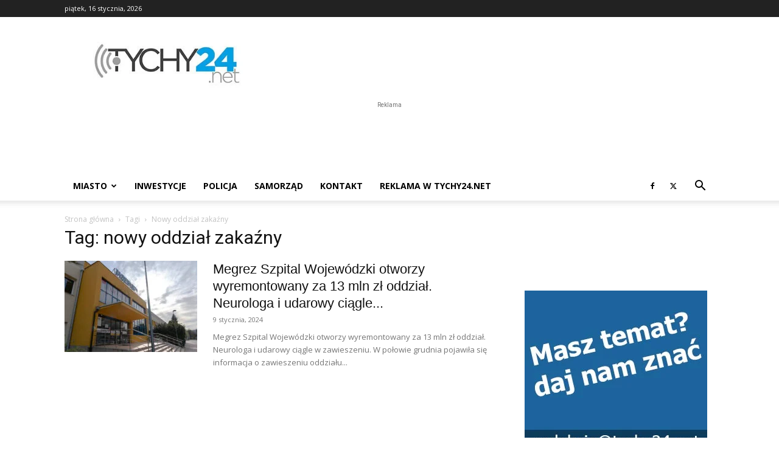

--- FILE ---
content_type: text/html; charset=utf-8
request_url: https://www.google.com/recaptcha/api2/aframe
body_size: 268
content:
<!DOCTYPE HTML><html><head><meta http-equiv="content-type" content="text/html; charset=UTF-8"></head><body><script nonce="0vWHgzSylj5H7T28KOeyYw">/** Anti-fraud and anti-abuse applications only. See google.com/recaptcha */ try{var clients={'sodar':'https://pagead2.googlesyndication.com/pagead/sodar?'};window.addEventListener("message",function(a){try{if(a.source===window.parent){var b=JSON.parse(a.data);var c=clients[b['id']];if(c){var d=document.createElement('img');d.src=c+b['params']+'&rc='+(localStorage.getItem("rc::a")?sessionStorage.getItem("rc::b"):"");window.document.body.appendChild(d);sessionStorage.setItem("rc::e",parseInt(sessionStorage.getItem("rc::e")||0)+1);localStorage.setItem("rc::h",'1768539755389');}}}catch(b){}});window.parent.postMessage("_grecaptcha_ready", "*");}catch(b){}</script></body></html>